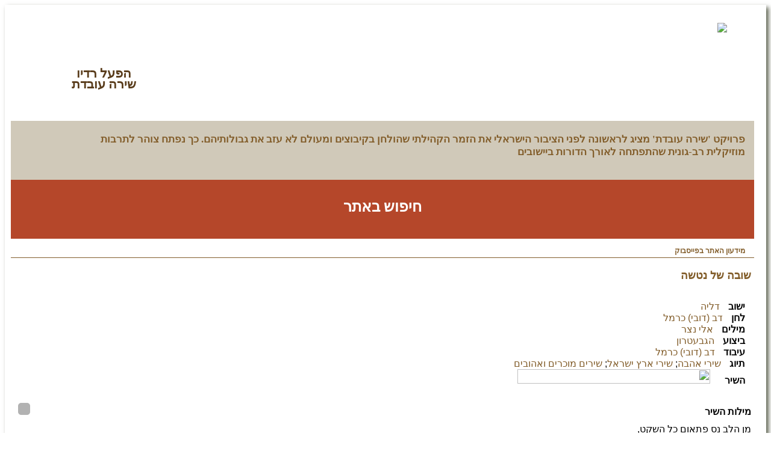

--- FILE ---
content_type: text/html; charset=utf-8
request_url: https://shira-ovedet.kibbutz.org.il/cgi-webaxy/item?1656
body_size: 20225
content:
<!DOCTYPE html>
                  <html lang="en">
                    <head>
<link rel="canonical" href="https://shira-ovedet.kibbutz.org.il/cgi-webaxy/item?1656" />
<title>שובה של נטשה</title><meta charset="utf-8">
<meta name="category2" content="דב (דובי) כרמל" />
<meta name="keywords" content="שיר עברי,זמר עברי,שירה,מוזיקה עברית,קיבוצים,קיבוץ" />
<meta name="writer" content="ישוב: דליה, לחן: דב כרמל, מילים: אלי נצר, עיבוד: דב כרמל, ביצוע: גבעטרון, תיוג: שירי אהבה; שירי ארץ ישראל; שירים מוכרים ואהובים" />
<meta name="date" content="11/02/2014" />
<meta name="category1" content="דב (דובי) כרמל" />
<meta name="description" content="מן הלב נס פתאום כל השקט,  והרחק שם נמס אט הכפור,  ובסתר שפתי שמך לוחשת,  בחלון כבר מפציע האור.   אילנות זקופים בשלג,  כאן פרחי, מצפים עוד למי.  מתנוצץ וקפוא שם הפלג,  כאן לוהט לו השיר בדמי.   עוד בלב רוגש הסער,  לרווחה נפתח השער,  ומתכול רקיע  כמו ציפור תגיע  אל קנה נטשה עוד תשוב.   יום פנה ועבר, בא הערב,  והנה את, צחוקך כה נבוך.  זו סופה של כמיהה מתמשכת,  זו שעה של עדנה ושל רוך.   אל חזי אמצתיך, ולפתע,  גם פני נשטפו אז בבכי.  את לחשת; זו אני כאן או שמא...  ועניתי: היה לא בכדי.   ועתה כל כולך אור ושמש,  ובליבך עוד זכרון שדות הכפור.  זרועותי לך מקלט וגם שקט,  ובגן כבר נודף ריח מור.   סוף מסע! מעכשיו את בבית!  במרחק, שם נשאר הנכר,  ואנחנו בצל עץ הזית  שיכורים כאן, ולא משיכר!   עוד בלב... " />
<meta property="og:description" content="מן הלב נס פתאום כל השקט,  והרחק שם נמס אט הכפור,  ובסתר שפתי שמך לוחשת,  בחלון כבר מפציע האור.   אילנות זקופים בשלג,  כאן פרחי, מצפים עוד למי.  מתנוצץ וקפוא שם הפלג,  כאן לוהט לו השיר בדמי.   עוד בלב רוגש הסער,  לרווחה נפתח השער,  ומתכול רקיע  כמו ציפור תגיע  אל קנה נטשה עוד תשוב.   יום פנה ועבר, בא הערב,  והנה את, צחוקך כה נבוך.  זו סופה של כמיהה מתמשכת,  זו שעה של עדנה ושל רוך.   אל חזי אמצתיך, ולפתע,  גם פני נשטפו אז בבכי.  את לחשת; זו אני כאן או שמא...  ועניתי: היה לא בכדי.   ועתה כל כולך אור ושמש,  ובליבך עוד זכרון שדות הכפור.  זרועותי לך מקלט וגם שקט,  ובגן כבר נודף ריח מור.   סוף מסע! מעכשיו את בבית!  במרחק, שם נשאר הנכר,  ואנחנו בצל עץ הזית  שיכורים כאן, ולא משיכר!   עוד בלב... " />

<meta property="og:url" content="https://shira-ovedet.kibbutz.org.il/cgi-webaxy/item?1656" />
<meta property="og:type" content="website" />
<meta property="og:title" content="שובה של נטשה" />

             
             <meta name="viewport" content="width=device-width, initial-scale=1.0">
             
             <meta name="author" content="">
             <meta http-equiv="X-UA-Compatible" content="IE=EDGE" />
             <!-- bootstrap kit -->
             <link rel="stylesheet" href="/htm-webaxy/bootstrap/css/bootstrap.rtl.css">
             <link rel="stylesheet" href="/htm-webaxy/bootstrap/css/bootstrap-responsive960.rtl.css">
             <script src="/htm-webaxy/jquery/jquery-last.min.js"></script>
             <script src="/htm-webaxy/bootstrap/js/bootstrap.min.js"></script>  
             <script src="/htm-webaxy/bootstrap/js/bootstrap-tab.js"></script>
       	     <link href="/htm-webaxy/bootstrap3/icons-fonts/font-awesome/css/font-awesome.min.css" rel="stylesheet">
       	     <!-- lightbox Stylesheets --> 
    <link href="/htm-webaxy/jquery/lightbox/lightbox.css" rel="stylesheet">
       		<!-- SCROLL-->  
               <link href="/templates/js/scroll/perfect-scrollbar.css" rel="stylesheet">
               <script src="/templates/js/scroll/jquery.mousewheel.js"></script>
               <script src="/templates/js/scroll/perfect-scrollbar.js"></script> 
             <!-- BXSLIDER-->    
                 <script src="/htm-webaxy/plugins/jquery.bxslider/jquery.bxslider.min.js"></script>
                 <link href="/htm-webaxy/plugins/jquery.bxslider/jquery.bxslider.css" rel="stylesheet" />
             <!-- custom styles -->
        	 <!-- <link href="/templates/css/style.css" rel="stylesheet"> -->
        	 <style id="theme_style_PDcontainer">body{background:#fff url(/templates/images/bodybg.png) top center repeat-x!important;direction:rtl;text-align:right;font-size:13px}a{text-decoration:none;color:#825d2a}label{cursor:pointer;color:#825d2a}.songBigLabel{margin:0 4px 0 4px;font-size:18px}td,th{text-align:right;border-bottom:0 none;padding:0}h1,h2,h3{font-weight:400;}h1{font-size:22px}h2{font-size:18px}h3{font-size:16px}h4{font-size:15px}.h1{font-size:22px}.h2{font-size:18px}.h3{font-size:16px}.h4{font-size:15px}form{margin:0}.left{float:left}.right{float:right}.clear{clear:both}.bold{font-weight:700}.italic{font-style:italic}.underline{text-decoration:underline}.noborder{border:none}.noheight{height:0}.padding10{padding:10px}.padding10top{padding-top:10px}.padding10bot{padding-bottom:10px}.padding10sides{padding:0 10px}.margin10{margin:10px}.margin10sides{margin:0 10px}.margin10top{margin-top:10px}.margin15top{margin-top:15px}.margin20top{margin-top:20px}#contentpage ul,ol{padding:0}.pageShow_shira_kibbutzim #contentpage #f3 ul,ol{margin:0 25px 10px 0;padding:0;list-style-position:outside!important}.brown{color:#825d2a}.dbrown{color:#5a3d1c}.white{color:#fff}#bottomsitebg{background:transparent url(/templates/images/footerbg.png) bottom center no-repeat;padding-bottom:30px}#container{background:#fff url(/templates/images/headerbg.png) top center repeat-x;box-shadow:4px 4px 7px #5c614f}#header{position:relative}#logo{margin:30px 45px 0 0;position:relative;z-index:2}#logobg{position:absolute;top:47px;right:-32px;background:transparent url(/templates/images/logobg.png) top left no-repeat;width:312px;height:110px;z-index:1}#radio{background:transparent url(/templates/images/radiobg.png) top left no-repeat;width:124px;float:left;padding:5px 5px 0 92px;margin-top:5px;font-weight:700;font-size:11px;min-height:123px;height:auto}.radio-title{font-size:21px;margin:45px 0 0 0;text-align:center;line-height:18px;cursor:pointer}.radio-buttons{clear:both}.radio-tag{clear:both;line-height:8px;margin-right:15px}.radio-tagbtns{line-height:14px;margin-right:15px;margin-top:2px}.radio-tagbtns a{display:block;clear:both;padding-right:10px;background:transparent url(/templates/images/radiobt.png) right center no-repeat}#topbanner{background:#d0c9b9 url(/templates/images/topbanner.png) top left no-repeat;min-height:78px;height:auto;color:#825d2a;font-size:17px;font-weight:700;padding:20px 15px 0 100px}#searchbox{background:#b5472a url(/templates/images/searchbg.png) bottom center no-repeat;min-height:98px;height:auto;position:relative}#searchbox .link{color:#fff;font-weight:700;position:absolute;left:0;right:0;margin:auto;width1:80px;top:0;bottom:0;height1:20px;text-align:center;font-size:25px;text-decoration:none;line-height:50px;padding-top:20px}#searchtitle{float:right;margin:11px 10px 0 0;font-size:14px}#searchin{float:right;margin:10px 10px 0 0}#searchadv{float:right;margin:4px 10px 0 0;font-size:14px}#searchbox input{border-radius:0}.searchbutton{float:right;padding:11px 4px 0 0;cursor:pointer;background-color:transparent;border:0}.icon-search{color:#fff;font-size:16px}#topmenu{border-bottom:1px solid #825d2a}#fb{margin-top:8px;background-image:url(//static.ak.fbcdn.net/rsrc.php/v2/y-/r/tbhIfdAHjXE.png);background-position:right 4px;background-repeat:no-repeat;height:18px;margin-top:8px}#fb span{display:block;float:right;font-size:12px;margin-right:5px}.blockbox{background:transparent url(/templates/images/mainblock_2.png) center top no-repeat;height:130px;margin-bottom:10px}.songs-title{text-align:center;position:relative;height:100%}.songs-title a{color:#825d2a;font-size:16px;font-weight:700;display:block;height:100%;width:140px;margin:0 auto;display:inline-block;max-width:100%}.songs-title a span{padding:15px 15px 0 8px;display:block}.songs-title .anim_play{position:absolute;width:100%;bottom:33px}.songs-title .anim_play .anim_play_img{width:50px}.bx-wrapper{direction:ltr;margin:0!important}.bx-wrapper .bx-controls-direction a{text-indent:9999px!important}.bx-wrapper{margin:0}.bx-wrapper .bx-viewport{border:none;box-shadow:none;left:0;background:0 0}.bx-wrapper .bx-controls-direction a{width:13px;height:38px}.bx-wrapper .bx-prev{background:url("/templates/images/next.png") no-repeat scroll 0 -46px transparent;left:3px}.bx-wrapper .bx-prev:hover{background-position:0 0}.bx-wrapper .bx-next{background:url("/templates/images/prev.png") no-repeat scroll 0 -46px transparent;right:3px}.bx-wrapper .bx-next:hover{background-position:0 0}.downblocktitle{background-color:#aa9b81;border-top-left-radius:35px;-moz-border-radius-topleft:35px;-webkit-border-top-left-radius:35px;padding:5px;direction:rtl}.downblocktitle span{font-size:15px;font-weight:700}.downblock{padding:15px 5px}.downblockend{background-color:#aa9b81;border-radius:0 0 10px 0;padding:5px;/*margin-right:10px*/}#bottombox{margin-top:16px}.bottomboxw{width:33%;float:right}#bottompic{background:transparent url(/templates/images/bottompicbg.jpg) top left no-repeat;min-height:255px;height:auto}#bottomboxin{background-color:#b19d52;padding:10px 7px}#bottomboxbg{background:transparent url(/templates/images/bottombanner.png) top left no-repeat;min-height:168px;height:auto;padding:10px 20px}.note-tabs .active{text-decoration:underline}#creators1_post,#creators2_post,#creators3_post,#kibutz_post,#songName_post{margin-top:10px}.goLetter{font-weight:700;cursor:pointer;padding:0 2px;font-size:15px}.goLetter_selected{text-decoration:underline}.creators-title,.creators3-title,.kibutz-title,.kotev-title,.song-title{font-weight:700;font-size:14px}.nav{margin-bottom:10px}.nav-tabs{border:none}. .nav-tabs ul{border:none;padding:0}.nav-pills>li,.nav-tabs>li{float:right}.nav-tabs>.active>a,.nav-tabs>.active>a:hover{border:none;background-color:transparent;color:#825d2a}.nav-tabs>li>a{border:none;background-color:transparent;color:#825d2a;padding:0 10px;font-weight:700;font-size:16px}.nav-tabs>li>a:hover{border:none;background-color:transparent;color:#825d2a}.contentHolder{position:relative;margin:0 auto;padding:0;height:137px;overflow:hidden}.contentHolder .content{height:1000px}.contentHolder{background:transparent url(/templates/images/scrollbar.png) top left no-repeat}#content{padding:15px}#songs_inv_post li{display:block}.class_shira_creators .salShowTr td{vertical-align:top;padding:10px 0 10px 10px}.c-ftitle{float:right;padding:5px 0 5px 10px;font-weight:700}.c-img{float:left;padding:15px}.c-img img{max-width:190px!important}.c-act{padding:5px 0}.c-songs{padding:5px 0}#page_show #f3 a,.c-songs a{color:#825d2a;font-weight:700}.ajaxTable td{padding-right:2px}table.ajaxTable{border-collapse:separate!important}.songButton{cursor:pointer}.songBigButton{cursor:pointer}#creator #content,#songs #content,.pageShow_shira_creators #f2,.pageShow_shira_creators #f2 font,.pageShow_shira_creators font,.pageShow_shira_kibbutzim #f3,.pageShow_shira_kibbutzim #f3 font,.pageShow_shira_kibbutzim font,.pageShow_shira_shirim #f1,.pageShow_shira_shirim #f1 font,.pageShow_shira_shirim font{font-size:16px!important;font-family:Arial,"Helvetica Neue",Helvetica,sans-serif!important}#creator .padding15top{margin-top:15px}#songs-right{width:50%;float:right}#songs-left{width:50%;float:left}#page_show .ftitle{font-weight:700;padding-left:10px;clear:both}#songs .song-table{width:100%;margin:15px 0}#songs .song-table td .content,#songs-left .content,#songs-right .content{border:1px solid #e1e1e1;padding:5px}#footer{font-size:12px;text-align:center}#footer .footerlogos{padding:10px 15px}#footer .footerlogos .footerlogos-b,#footer .footerlogos .footerlogos-c{padding-right:15px}#footer .footerlogos .footerlogos-a .txt{padding:22px 0 0 10px;font-weight:700}#footer .footerlogos .footerlogos-b .txt{padding:22px 0 0 10px}#footer .footerlogos .footerlogos-b img{padding:15px 0 0 0}#footer .footerlogos .footerlogos-c .txt{padding:22px 0 0 10px}#footer .footerlogos .footerlogos-c img{padding-right:10px}#footer .footerlogos .footerlogos-c .botlogo3{padding-top:5px;padding-right:0}#footer .footerlogos .footerlogos-c .botlogo5{padding-top:10px}#footer .icon-circle{font-size:6px;color:#b19d52;padding:28px 0 0 5px}#maof{float:left;color:#7a8795}#sal_title_td,#title_text{font-size:18px;font-weight:700;color:#825d2a!important}#page_results #main_table,#page_results #results_table{width:100%}#page_results #results_table .noprinter,#page_results #results_table .paddingTD,#page_results #results_table td.tabcell{padding-left:10px;padding-top:10px;border-bottom:1px solid #e1e1e1}#page_results #results_table .noprinter{padding-right:20px}#sal_res_titles_tr_0 th{text-align:right}#page_show .ftitle_div{font-weight:700}#page_show #f19{direction:ltr;display:block}#page_show #f5_icon{margin-left:5px}#page_show #f7_icon{margin-left:5px}#page_show .sal_show_0_td{padding-bottom:10px}#edit #searchWindowIframe_f15{height:110px!important}#edit #searchWindowIframe_f19{height:80px!important}#edit .salEditFtitle{width:100px;white-space:nowrap}#edit #edit_f3_tr iframe{width:100%!important}#edit #edit_title_fexplain{display:none}label{display:inline}.rte_td{white-space:normal!important;width:auto!important}.class_pages_media .fieldMenuTextDiv{padding:3px 15px;text-align:center;background-color:#e1e1e1;border-radius:5px}.class_pages_media #fieldMenuTextDiv_fieldMenu_pages_media_f17_search{background-color:transparent;color:#2b55c1;font-weight:700}.class_pages_media .fieldMenuTable{margin-top:49px}.btn.superEdit{display:inline-block;padding:0;position:relative;z-index:999999;color:#000}.superEdit:not([style]){display:none!important}.clearfix:after,.clearfix:before{display:table;content:" "}.clearfix:after{clear:both}.media-gallery{position:relative}.media-gallery .img-caption{position:relative;padding:5px;border:solid 1px #ddd;margin-bottom:20px;color:#fff;width:100%;overflow:hidden}.media-gallery .img-caption img{margin:auto}.media-gallery .caption{position:absolute;top:0;bottom:0;left:0;right:0;background-color:rgba(0,0,0,0);
opacity:0;-webkit-transition:all .25s ease;-moz-transition:all .25s ease;-ms-transition:all .25s ease;-o-transition:all .25s ease;transition:all .25s ease;overflow:hidden}.media-gallery .caption .caption-content{width:80%;height:150px;left:10%;top:40%;margin-top:-20px;position:absolute;text-align:center;visibility:hidden;-webkit-transition:all .5s ease;-moz-transition:all .5s ease;-ms-transition:all .5s ease;-o-transition:all .5s ease;transition:all .5s ease;-webkit-transform:translateY(-100%);-moz-transform:translateY(-100%);-ms-transform:translateY(-100%);-o-transform:translateY(-100%);transform:translateY(-100%)}.caption:hover .caption-content{visibility:visible;-webkit-transform:translateY(0);-moz-transform:translateY(0);-ms-transform:translateY(0);-o-transform:translateY(0);transform:translateY(0)}.media-gallery .caption:hover{background-color:rgba(0,0,0,.5);opacity:1}.media-gallery .caption .caption-content a{padding:10px 10px 8px 10px;color:#fff;text-decoration:none;margin-bottom:10px!important;display:inline-block;-webkit-transition:all .25s ease;-moz-transition:all .25s ease;-ms-transition:all .25s ease;-o-transition:all .25s ease;transition:all .25s ease}.media-gallery .caption .caption-content a:hover{background-color:rgba(200,200,200,.5)}.media-gallery .caption .caption-content h4{padding:0;color:#fff;margin:0 auto;text-align:center;font-size:1.2em}ul{list-style-position:inside!important}.alert.collapse{padding:0;border:none;margin:0}.alert.collapse.in{padding:8px 14px 8px 35px;border:1px solid #fbeed5;margin:20px auto}@media only screen and (max-width:959px){nav#main-nav ul{background-color:#1b1b1b;display:none;margin:0;overflow:hidden;position:relative;list-style:none;list-style-position:outside}}address{white-space:break-spaces;text-align:justify1}#searchadv{position:relative;top:-15px}.row{margin-right:-15px;margin-left:-15px}.carousel-inner>.item>a>img,.carousel-inner>.item>img,.img-responsive,.thumbnail a>img,.thumbnail>img{display:block;max-width:100%;height:auto}@media only screen and (min-width:959px){nav#main-nav ul li a{padding:6px 2px 2px 15px}}.pdt-5{padding-top:5px;}.pdt-10{padding-top:10px;}.pdt-15{padding-top:15px;}.pdt-20{padding-top:20px;}.pdt-25{padding-top:25px;}.pdt-30{padding-top:30px;}.pdt-35{padding-top:35px;}.pdt-40{padding-top:40px;}.pdt-45{padding-top:45px;}.pdt-50{padding-top:50px;}.pdt-55{padding-top:55px;}.pdt-60{padding-top:60px;}.pdt-65{padding-top:65px;}.pdt-70{padding-top:70px;}

.pdb-5{padding-bottom:5px;}.pdb-10{padding-bottom:10px;}.pdb-15{padding-bottom:15px;}.pdb-20{padding-bottom:20px;}.pdb-25{padding-bottom:25px;}.pdb-30{padding-bottom:30px;}.pdb-35{padding-bottom:35px;}.pdb-40{padding-bottom:40px;}.pdb-45{padding-bottom:45px;}.pdb-50{padding-bottom:50px;}.pdb-55{padding-bottom:55px;}.pdb-60{padding-bottom:60px;}.pdb-65{padding-bottom:65px;}.pdb-70{padding-bottom:70px;}

.mrt-5{margin-top:5px;}.mrt-10{margin-top:10px;}.mrt-15{margin-top:15px;}.mrt-20{margin-top:20px;}.mrt-25{margin-top:25px;}.mrt-30{margin-top:30px;}.mrt-35{margin-top:35px;}.mrt-40{margin-top:40px;}.mrt-45{margin-top:45px;}.mrt-50{margin-top:50px;}.mrt-55{margin-top:55px;}.mrt-60{margin-top:60px;}.mrt-65{margin-top:65px;}.mrt-70{margin-top:70px;}

.mrb-5{margin-bottom:5px;}.mrb-10{margin-bottom:10px;}.mrb-15{margin-bottom:15px;}.mrb-20{margin-bottom:20px;}.mrb-25{margin-bottom:25px;}.mrb-30{margin-bottom:30px;}.mrb-35{margin-bottom:35px;}.mrb-40{margin-bottom:40px;}.mrb-45{margin-bottom:45px;}.mrb-50{margin-bottom:50px;}.mrb-55{margin-bottom:55px;}.mrb-60{margin-bottom:60px;}.mrb-65{margin-bottom:65px;}.mrb-70{margin-bottom:70px;}
</style>
             	 <link href="/templates/css/layout.css" rel="stylesheet">
             <link href="/templates/css/menu.css" rel="stylesheet">
             <!-- JS Base -->
             <script src="/htm-webaxy/javascript/base/respond.min.js"></script>
             <script src="/htm-webaxy/javascript/base/html5.js"></script>
             <!-- SYS-JS -->
             <script src="/htm-webaxy/xmlMenu/newMenu2.js"></script>
             <script src="/htm-webaxy/javascript/ajax.js"></script>
             <script src="/htm-webaxy/cookies.js"></script>
             <script src="/htm-webaxy/jquery/jquery-ui-last.custom.min.js"></script>
             <link rel="stylesheet" href="/htm-webaxy/jquery/jquery-ui-last.custom.css" />
             <script src="/htm-webaxy/jquery/jquery.cycle.all.min.js"></script>                        
             <link rel="stylesheet" href="/htm-webaxy/dhtmlnews/dhtmlnews.css" />
             <script src="/htm-webaxy/javascript/placeData.js"></script>
             <script src="/htm-webaxy/javascript/bookmark.js"></script>
             <!-- Custom-JS -->
         	<script src="/templates/js/script_custom.js"></script>
         	 <!-- SCROLL DESIGN -->
            	<script src="/templates/js/jquery.tinyscrollbar.min.js"></script>
                <link href="/templates/css/website.css" rel="stylesheet">
             <!-- Fav and touch icons -->
             <link rel="shortcut icon" href="/ico/favicon.png">
             <!-- social sharing metadata -->
          <meta property="og:site_name" content="שירה עובדת">
          <meta property="og:locale" content="he_IL">
          
          
          <meta property="og:image" content="https://shira-ovedet.kibbutz.org.il/templates/images/fb_share_logo.png" />
          
          <!-- Global site tag (gtag.js) - Google Analytics -->
<script async src="https://www.googletagmanager.com/gtag/js?id=G-Y97ZHP7LHH"></script>
<script>
  window.dataLayer = window.dataLayer || [];
  function gtag(){dataLayer.push(arguments);}
  gtag('js', new Date());

  gtag('config', 'G-Y97ZHP7LHH');
</script>

<style>
.img-responsive,
.thumbnail>img,
.thumbnail a>img,
.carousel-inner>.item>img,
.carousel-inner>.item>a>img {
 display:block;
 max-width:100%;
 height:auto
}
@media only screen and (min-width: 959px) {
    nav#main-nav ul li a {
        padding: 6px 2px 2px 15px;
    }   
}

@media (max-width: 767px) {
    .song_info .c-img {
        float: none;
    }
}
</style>

<!-- Google tag (gtag.js) -->
<script async src="https://www.googletagmanager.com/gtag/js?id=G-0FEREME5HD"></script>
<script>
  window.dataLayer = window.dataLayer || [];
  function gtag(){dataLayer.push(arguments);}
  gtag('js', new Date());

  gtag('config', 'G-0FEREME5HD');
</script>

<!-- Meta Pixel Code -->
<script>
!function(f,b,e,v,n,t,s)
{if(f.fbq)return;n=f.fbq=function(){n.callMethod?
n.callMethod.apply(n,arguments):n.queue.push(arguments)};
if(!f._fbq)f._fbq=n;n.push=n;n.loaded=!0;n.version='2.0';
n.queue=[];t=b.createElement(e);t.async=!0;
t.src=v;s=b.getElementsByTagName(e)[0];
s.parentNode.insertBefore(t,s)}(window, document,'script',
'https://connect.facebook.net/en_US/fbevents.js');
fbq('init', '786431763315845');
fbq('track', 'PageView');
</script>
<noscript><img height="1" width="1" style="display:none"
src="https://www.facebook.com/tr?id=786431763315845&ev=PageView&noscript=1"
/></noscript>
<!-- End Meta Pixel Code -->

<!-- Google Tag Manager -->
<script>(function(w,d,s,l,i){w[l]=w[l]||[];w[l].push({'gtm.start':
new Date().getTime(),event:'gtm.js'});var f=d.getElementsByTagName(s)[0],
j=d.createElement(s),dl=l!='dataLayer'?'&l='+l:'';j.async=true;j.src=
'https://www.googletagmanager.com/gtm.js?id='+i+dl;f.parentNode.insertBefore(j,f);
})(window,document,'script','dataLayer','GTM-MJR6W4WR');</script>
<!-- End Google Tag Manager --></head>
           <!--///////// SITE STARTS ////////// -->
                 	<body>
               
                    <div id="bottomsitebg"> 
                 		<section id="container" class="container">
                 			<div id="songs" class="margin10sides">
                 <!--///////// HEADER ////////// -->
                 			<!--////////// START MODUL ////////-->
                          <header id="header_PDcontainer"><!--////////// START MODUL ////////-->
<div id="admin_bar_PDcontainer"><script>
    $(document).ready(function() {
        $('#panelHandle').hover(function() {
            $('#sidePanel').stop(true, false).animate({'left': '0px'}, 900);
        });
        $('#sidePanel').mouseleave(function() {if ($(this).find('.tack.active').length==0) $(this).animate({'left': '-201px'}, 600);});

        if ($('#bottomButtonsTr *[name="button_edit"]').length || $('#menu98_PDcontainer > a[title = "ניהול האתר"]').length || document.body.id == 'edit') { // העבר כפתור עריכת דף
            $('#sidePanel').fadeIn();
          $('#aBar_editBtn').append($('#bottomButtonsTr *[name="button_edit"]').clone().css({'height':'14px','padding':'0'}));
        }
        if ($('a.superEdit').length>0) {
            $('#aBar_editBtn').parent().append('<span style="height:20px;" class="btn btn-success fa fa-close" onclick="$(\'a.superEdit\').toggle();" title="הסתרה/הצגת כפתורי ניהול מציגים"></span>');
            $('#aBar_editBtn').parent().append('<a style="margin-right:5px;" href="/cgi-webaxy/sal/sal-admin.pl?lang=he&ID=' + $('form [name="ID"]').val() + '&act=emptyAjaxCache" target="h_iframe" class="btn btn-default" title="רענון קייש מציגים"><i class="fa fa-refresh"></i></a>');
        }
    });

</script>
<style>
body[permission="superUser"] #sidePanel,body[permission *= "admin"] #sidePanel{
   display:block !important;
}
#sidePanel{
    position:fixed;
    left:-202px;
    top:15%;
    z-index:10000;
    
}
#panelHandle{
    background-image: -webkit-linear-gradient(top,#333,#222);
    background-image: -moz-linear-gradient(center top , #333333, #222222);
    background-image: -o-linear-gradient(center top , #333333, #222222);
    background-image: -ms-linear-gradient(center top , #333333, #222222);
    background-image:linear-gradient(center top , #333333, #222222);
    border-radius:0 5px 5px 0;
    padding:3px;
    float:left;
    cursor:pointer;
}
#panelContent{
    float:left;
    border:1px solid #333333;
    width:180px;
    height:auto;
    background-color:#EEEEEE;
    padding:10px;
}

#panelHandle p {
    -moz-transform: rotate(90deg);
    -webkit-transform: rotate(90deg);
    color: #FFFFFF;
    font-size: 24px;
    font-weight: bold;
    left: -4px;
    margin: 0;
    padding: 0;
    position: relative;
    top: 26px;
}

</style>
<div id="sidePanel" style="display:none;">
        <div id="panelContent"> 
           <section>
             <div  class="panel panel-default">
               <div class="panel-heading title">כפתורי ניהול עיקריים</div>
               <div class="panel-body">
                 <a href="/cgi-webaxy/item?admin" target="_blank" class="btn btn-info" type="button" title="דף ניהול האתר"><i class="fa fa-cog"></i></a>
                 <a id="showPublic" target="_blank" class="btn btn-default" type="button" title="תצוגה ללא ניהול">
                   <script>
                     $(document).ready(function() {
                       try {
                        $('#showPublic').attr('href','/cgi-webaxy/sal/sal.pl?act=show&dbid=pages&username=public&ID='+$('form input[name="ID"]').first().val()+'&dataid='+$('img[name="button_edit"]').length > 0 ? $('img[name="button_edit"]').attr('onclick').replace(/[^\d]*/g,''):'');
                       } catch(err){}
                     });
                   </script>
                   <i class="fa fa-user"></i>
                 </a>
                 <a id="aBar_editBtn" class="btn btn-danger" type="button" title="עריכת הדף"></a>
               </div>
             </div>
           </section>
           <section style="display:none"><!-- מוסתר בינתיים-->
             <div  class="panel panel-default">
               <div class="panel-heading title">עריכת מראה האתר</div>
               <div class="panel-body">
                 <a href="http://colorschemedesigner.com/" title="" target="_blank">בחר צבעי האתר</a>
		 <ul id="filter-list" class="filter-list clearfix">				
			<li><a data-rel="all" class="btn btn-primary current">All</a></li>
		 </ul><br/>
               </div>
             </div>
<!-- Modal -->
<div class="modal fade" id="themeEdit" tabindex="-1" role="dialog" aria-labelledby="" aria-hidden="true">
  <div class="modal-dialog">
    <div class="modal-content">
      <div class="modal-header">
        <button type="button" class="close" data-dismiss="modal" aria-hidden="true">×</button>
        <h4 class="modal-title" id="dataid[3]" id="title_">שובה של נטשה</h4>
      </div>
      <div class="modal-body">
        <iframe style="width:100%;" src="/htm-webaxy/blank.htm" frameborder="0"></iframe>
      </div>
    </div>
  </div>
</div>
<!-- end Modal -->
           </section>
        </div>
        <div id="panelHandle">
          <span class="fa-stack fa-lg" title="סרגל ניהול">
            <i class="fa fa-gear fa-inverse fa-stack-2x"></i>
            <i class="fa fa-pencil fa-stack" style="left:5px; color:#A60000;" ></i>
<span class="btn btn-info btn-xs tack" onclick="$(this).toggleClass('active btn-info btn-success'); $(this).children().toggleClass('fa-rotate-90');" style="position:absolute; top:0;"><i class="fa fa-thumb-tack" title="קבע במקום"></i></span>
          </span>
        </div>
</div><span><!-- admin bar for managers--></span></div>
<!--////////// END MODUL ////////-->
<div class="clearfix">
  <div class="span7">
      <div id="logobg">
      </div>
      <div id="logo">
          <a href="/">
              <img src="/templates/images/logo.png">
          </a>
      </div>
  </div>
  <div class="span5">
      <div id="radio">
          <div class="radio-title dbrown">
              הפעל רדיו
              <br>
              שירה עובדת
          </div>
      </div>
  </div>
</div>
<div class="clearfix margin10top">
  <div class="span9">
      <div id="topbanner">
          פרויקט 'שירה עובדת' מציג לראשונה לפני הציבור הישראלי את הזמר הקהילתי שהולחן בקיבוצים ומעולם לא עזב את גבולותיהם. כך נפתח צוהר לתרבות מוזיקלית רב-גונית שהתפתחה לאורך הדורות ביישובים
      </div>
  </div>
    <div class="span3">
        <div id="searchbox">
            <a class="link" href="/cgi-webaxy/item?23" class="white bold">
                <span>חיפוש באתר</span>
            </a>
      </div> 
  </div> 
</div>
<div class="row-fluid">
  <div class="span12">
      <!--///////// TOP MENU ////////// --> 
      <div id="topmenu">
          <div class="row-fluid">
              <div class="span9">
                  <!-- Edit Top Menu CSS Styles from style.css > (04) TOP MENU-->	
                  <div class="nav_wrap">
                      <div class="nav_wrap_inner">
                          <div class="responsibe_block">
                              <div class="responsibe_block_inner">
                                  <a href="#" class="resp_navigation">
                                      <span class="icon-bar"></span>
                                      <span class="icon-bar"></span>
                                      <span class="icon-bar"></span>
                                  </a>
                              </div>
                          </div>

                          <nav id="main-nav">
                              <ul id="mainnav" class=""></ul>
                          </nav>	
                      </div>
                  </div>
              </div>
                  <div class="span3">
                      <div id="fb">
                          <span class="brown bold">
                              <a href="https://www.facebook.com/shiraovedet/" target="_blank" id="facebookPageLink">מידעון האתר בפייסבוק</a>
                          </span>
                          
                          <div id="fb-root"></div>
                          <script async defer crossorigin="anonymous" src="https://connect.facebook.net/he_IL/sdk.js#xfbml=1&version=v19.0&appId=946486666956972" nonce="zYwBTeDR"></script>
                          
                          <div  class="fb-share-button" 
                            	data-href="https://www.facebook.com/shiraovedet/"
                            	data-layout="button_count">
                          </div>
                      </div>
                  </div>
          </div> 
      </div>
      <!--///////// END TOP MENU ////////// --> 	
  </div>
</div>
<style>
#header_PDcontainer {
    position: relative;
}

</style></header>
                          <!--////////// END MODUL ////////-->
                 <!--///////// END HEADER ////////// -->
                <!--///////// INNER PAGE ////////// -->
                	<div class="clearfix">
                		<div class="s-1pan12">  
                			<section id="contentpage">
                				<div id="content">
                <!-- txt0 start -->
               <div class="h2 brown bold padding10bot">
                 <span id="title_">שובה של נטשה</span>
                    <div class="fb-share-button" 
                                    style="margin-right:50px;top: 2px;" 
                                    data-colorscheme="light" 
                                    data-layout="button_count" 
                                    data-href="/cgi-webaxy/item?1656"></div>
               </div>
               <style>
               .fb_iframe_widget {
  display: inline-block;
  position: relative;
  margin: 10px 40px 0 0;
display: inline-block;
vertical-align: middle;
}
                  .fb_iframe_widget iframe {
  position: relative !important;
}
               </style>
               <section class="song-table">
                   <div>
               
               
               </div>
               <div>
               
               
               </div>
               <div>
               <span class="ftitle span1" id="f6_ftitle">ישוב</span>
               <span id="f6"><a href="/cgi-webaxy/item?72_w" target="_blank" class="fieldLink fieldLinkf6" value="72">דליה</a></span>
               </div>
               <div>
               <span class="ftitle span1" id="f16_ftitle">לחן</span>
               <span id="f16"><a href="/cgi-webaxy/item?84" target="_blank" class="fieldLink fieldLinkf16" value="84">דב (דובי) כרמל</a></span>
               </div>
               <div>
               <span class="ftitle span1" id="f15_ftitle">מילים</span>
               <span id="f15"><a href="/cgi-webaxy/item?253" target="_blank" class="fieldLink fieldLinkf15" value="253">אלי נצר</a></span>
               </div>
               <div>
               <span class="ftitle span1" id="f17_ftitle">ביצוע</span>
               <span id="f17"><a href="/cgi-webaxy/item?40" target="_blank" class="fieldLink fieldLinkf17" value="40">הגבעטרון</a></span>
               </div>
               <div>
               <span class="ftitle span1" id="f18_ftitle">עיבוד</span>
               <span id="f18"><a href="/cgi-webaxy/item?84" target="_blank" class="fieldLink fieldLinkf18" value="84">דב (דובי) כרמל</a></span>
               </div>
               <div>
               <span class="ftitle span1" id="f7_ftitle">תיוג</span>
               <span id="f7"><a href="https://shira-ovedet.kibbutz.org.il/cgi-webaxy/sal/sal.pl?lang=he&ID=511757_shira&act=search&dbid=shira_shirim&f7=36" target="_blank" value="36" class="fieldLink fieldLinkf7">שירי אהבה</a>; <a href="https://shira-ovedet.kibbutz.org.il/cgi-webaxy/sal/sal.pl?lang=he&ID=511757_shira&act=search&dbid=shira_shirim&f7=30" target="_blank" value="30" class="fieldLink fieldLinkf7">שירי ארץ ישראל</a>; <a href="https://shira-ovedet.kibbutz.org.il/cgi-webaxy/sal/sal.pl?lang=he&ID=511757_shira&act=search&dbid=shira_shirim&f7=32" target="_blank" value="32" class="fieldLink fieldLinkf7">שירים מוכרים ואהובים</a></span>
               </div>
               <div id="div_f10" style="display1:none;" class="clearfix">
               <span class="ftitle span1" id="f10_ftitle">השיר</span>
               <span class="fvalue span10" id="f10">	<img style="width:320px;height:24px;" id="f10 audio" name="flvImage" src="/htm-webaxy/editor/buttons/audio_flv.gif" flv="https://shira-ovedet.kibbutz.org.il/media/sal/shira_shirim/1656/f10_Track25.mp3.mp4" flvproperties="" rtmp=""  />
	<script src="/htm-webaxy/editor/postEditors.js"></script>
</span>
               </div>
               <br>
                 <div class="ftitle" style="margin-bottom:10px;display:none;" id="moreSameDiv">
                     <a id="moreSame" href="/cgi-webaxy/sal/sal.pl?ID=511757_shira&dbid=shira_shirim&act=search2&f16=84&query=title<D>title">ביצועים נוספים לשיר</a>
                </div>
               <div>
               
               
               </div>
               </section>
               
               
               <div class="clearfix">
                    <div id="f1_content" class="hide" data_value="f1">
                        <div class="ftitle" style="margin-bottom:10px;" id="f1_ftitle">מילות השיר</div>
                        <div class="content" id="f1"><div style="background-image:;color:#000000;background-color:transparent;direction:rtl;font-family:inherit"><!-- RTE css=background-image:;color:#000000;background-color:transparent;direction:rtl;font-family:inherit&ftype=editor&lockEditor=0 RTE --><font size="3" style="font-size: 16px;">מן הלב נס פתאום כל השקט,&nbsp;<br>
והרחק שם נמס אט הכפור,&nbsp;<br>
ובסתר שפתי שמך לוחשת,&nbsp;<br>
בחלון כבר מפציע האור.&nbsp;<br>
<br>
אילנות זקופים בשלג,&nbsp;<br>
כאן פרחי, מצפים עוד למי.&nbsp;<br>
מתנוצץ וקפוא שם הפלג,&nbsp;<br>
כאן לוהט לו השיר בדמי.&nbsp;<br>
<br>
עוד בלב רוגש הסער,&nbsp;<br>
לרווחה נפתח השער,&nbsp;<br>
ומתכול רקיע&nbsp;<br>
כמו ציפור תגיע&nbsp;<br>
אל קנה נטשה עוד תשוב.&nbsp;<br>
<br>
יום פנה ועבר, בא הערב,&nbsp;<br>
והנה את, צחוקך כה נבוך.&nbsp;<br>
זו סופה של כמיהה מתמשכת,&nbsp;<br>
זו שעה של עדנה ושל רוך.&nbsp;<br>
<br>
אל חזי אמצתיך, ולפתע,&nbsp;<br>
גם פני נשטפו אז בבכי.&nbsp;<br>
את לחשת; זו אני כאן או שמא...&nbsp;<br>
ועניתי: היה לא בכדי.&nbsp;<br>
<br>
ועתה כל כולך אור ושמש,&nbsp;<br>
ובליבך עוד זכרון שדות הכפור.&nbsp;<br>
זרועותי לך מקלט וגם שקט,&nbsp;<br>
ובגן כבר נודף ריח מור.&nbsp;<br>
<br>
סוף מסע! מעכשיו את בבית!&nbsp;<br>
במרחק, שם נשאר הנכר,&nbsp;<br>
ואנחנו בצל עץ הזית&nbsp;<br>
שיכורים כאן, ולא משיכר!&nbsp;<br>
<br>
עוד בלב...&nbsp;</font></div></div>
                    </div>
                    <div id="f8_content" class="hide" data_value="f8">
                        
                        
                   
                    </div> 
                    <div id="f9_content" class="hide" data_value="f9">
                        
                        
                    </div>
               </div>
               <script>
                  if($('#f1_content .content').length > 0 ){
                      $('#f1_content').toggleClass('hide span6');
                  }
                  if($('#f8_content .content').length > 0 ){
                      $('#f8_content').toggleClass('hide span6');
                  }
                  if($('#f9_content .content').length > 0 ){
                      $('#f9_content').toggleClass('hide span6');
                  }
               </script>
             <table class="song-table">
               <tbody>
             <tr>
               <td>
                 
                 
                
                 <div class="ftitle" style="margin:10px 0;" id="f13_ftitle">אודות השיר</div>
                 <div class="content" id="f13"><div style="color:#000000;background-image:;background-color:transparent;direction:rtl;font-family:inherit"><!-- RTE css=color:#000000;background-image:;background-color:transparent;direction:rtl;font-family:inherit&ftype=editor&lockEditor=0 RTE --><font size="3" style="font-size: 16px;">מתוך תכנית הרדיו "ניחוחי חציר"</font><script>webaxyHiddenProperties = "lang=he&ID=511757_shira";</script><script src="/htm-webaxy/editor/postEditors.js"></script></div></div>
                
                 
                 
                 
               </td>
             </tr>
               </tbody>
               </table>
                <!-- txt0 end -->
                				</div>
                           <div class="clearfix">
                           	<div class="s-1pan12" id="bottompic">
               					<div class="clearfix">
                                   	<div class="span2">
                                       </div>
                                       <div class="span6">
                                            <!--////////// START MODUL ////////-->
                                          <section id="bottombox_PDcontainer"><style>
.loader-timeline ~ .tab-content{
    display:none;
}
</style>
<div id="bottombox">
    <div class="note-tabs">
      <div class="right">
          <!-- h3 class="brown bold">הצג לפי: </h3 -->
          <span class="brown bold h3">הצג לפי: </span>
      </div>
      <ul class="nav nav-tabs" id="myTab">   
            <li class="active"><a href="#kibutz" data-toggle="tab">ישוב</a></li>
            <li><a href="#creators1" data-toggle="tab">מלחין</a></li>
            <li><a href="#creators2" data-toggle="tab">כותב</a></li>
            <li><a href="#creators3" data-toggle="tab">מבצע</a></li>
            <li><a href="#songName" data-toggle="tab">שיר</a></li>
            <li><a href="#labalName" data-toggle="tab">נושא</a></li>
      </ul>
      
      </div>
    <div id="bottomboxin">
      <div id="bottomboxbg">  


        <div id="loader_wrap" style="" class="loader-timeline text-center">
            <div style="" id=""><i class="fa fa-spinner fa-spin" style="font-size:50px;"></i><br></div>
        </div>
          <div class="tab-content">              
                <div class="tab-pane active" id="kibutz">
                    <div id="s3" class="contentHolder">
                        <div id="kibutz_post" class="content row-fluid"></div>
                    </div>
                </div>
              <div class="tab-pane" id="creators1">
                  <div id="s1" class="contentHolder">
                      <div id="creators1_post" class="content row-fluid"></div>
                  </div>
              </div>
              <div class="tab-pane" id="creators2">
                  <div id="s2" class="contentHolder">
                      <div id="creators2_post" class="content row-fluid"></div>
                  </div>
              </div>

              <div class="tab-pane" id="creators3">
                  <div id="s4" class="contentHolder">
                      <div id="creators3_post" class="content row-fluid"></div>
                  </div>
              </div>  
              <div class="tab-pane" id="songName">
                  <div id="s5" class="contentHolder">
                      <div id="songName_post" class="content row-fluid"></div>
                  </div>
              </div>  
              <div class="tab-pane" id="labalName">
                  <div id="s6" class="contentHolder">
                      <div id="labelName_post" class="content row-fluid"></div>
                  </div>
              </div>  
          </div>    
      </div>
    </div>
</div><!-- bottombox end -->
<script>
    /***להוסיף קלאס לכל רשומה כאשר חוזרת תשובה **/
function insertPD_songs_list(res,put_into) {
    
    if(!res) return false;
    $('#' + put_into).append(res);
    $('#'+put_into+' .bottomboxw').addClass(put_into);
    $('#loader_wrap').toggleClass('loader-timeline').hide();
    
}
function  loadPD_songs_list(put_into,dbid,query){
    var queryLink = '/cgi-webaxy/sal/sal.pl?lang=he&ID=511757_shira&act=search2&dbid='+dbid+'&dbResOptions=hideResTabTitle=0&query='+query+'&getValueAJAX=dataid,title,url';
    var getDatalink = '/cgi-webaxy/getData.pl?ID=511757_shira&placeDataId=songs_list&ajaxLink='+encodeURIComponent(queryLink);
    getAJAX(getDatalink,insertPD_songs_list,"","",put_into); // (url,func,cookieName,expire,put into elem)
}
loadPD_songs_list('kibutz_post','shira_kibbutzim','f1<D>2<D>f1<D>1<D>sort<D>title<D>sort2<D>f2<D>revsort2<D>1<D>res_len<D>all');
$(document).ready(function(){
    $("a[href='#creators1']").click(function() {
        $('#loader_wrap').toggleClass('loader-timeline').show();
        loadPD_songs_list('creators1_post','shira_creators','f5<D>2<D>sort<D>title<D>sort2<D>f2<D>revsort2<D>1<D>res_len<D>all');
    });
    $("a[href='#creators2']").click(function() {
        $('#loader_wrap').toggleClass('loader-timeline').show();
        loadPD_songs_list('creators2_post','shira_creators','f5<D>1<D>sort<D>title<D>sort2<D>f2<D>revsort2<D>1<D>res_len<D>all');
    });
    $("a[href='#creators3']").click(function() {
        $('#loader_wrap').toggleClass('loader-timeline').show();
        loadPD_songs_list('creators3_post','shira_creators','f5<D>3<D>sort<D>title<D>sort2<D>f2<D>revsort2<D>1<D>res_len<D>all');
    });
    $("a[href='#kibutz']").click(function() {
        $('#loader_wrap').toggleClass('loader-timeline').show();
        loadPD_songs_list('kibutz_post','shira_kibbutzim','f1<D>2<D>f1<D>1<D>sort<D>title<D>sort2<D>f2<D>revsort2<D>1<D>res_len<D>all');
    });
    $("a[href='#songName']").click(function() {
        $('#loader_wrap').toggleClass('loader-timeline').show();
        loadPD_songs_list('songName_post','shira_shirim','sort<D>title<D>sort2<D>f2<D>revsort2<D>1<D>res_len<D>all');
    });
    $("a[href='#labalName']").click(function() {
        $('#loader_wrap').toggleClass('loader-timeline').show();
        loadPD_songs_list('labelName_post','shira_labels','sort<D>title<D>sort2<D>f6<D>res_len<D>all<D>f2<D>3');
    });
});
</script>
<style>
#bottombox {
    padding: 15px;
}
.bottomboxw {
    width: 33%;
    float: right;
    font-weight: bold;
    font-size: 14px;
}
.contentHolder {
    height: 170px;
    overflow-x: hidden;
    overflow-y: auto;
    background: none;
}
.contentHolder::-webkit-scrollbar-thumb {
    height: 30px;
    background-color: #825D2A;
}
.contentHolder::-webkit-scrollbar {
    width: 9px;
    background-color: rgba(0,0,0,0.2);
}
#myTab {
  margin-bottom: 5px;
}
/* Chrome 29+ */
@media screen and (-webkit-min-device-pixel-ratio:0)
  and (min-resolution:.001dpcm) {
    .contentHolder {
        overflow: overlay;
    } 
}
</style></section>
                                          <!--////////// END MODUL ////////-->
                                      </div>
                                  </div>
                              </div>
                          </div>
              			</section>
                 		 </div>
                  </div>
              <!--///////// END INNER PAGE ////////// -->
               <!--///////// FOOTER ////////// -->    
               		  <!-- FOOTER-->
  <!--////////// START MODUL ////////-->
  <footer class="" id="footer_PDcontainer"><footer id="footer">
              <div class="row">
              	<div class="span12">
  <div class="footerlogos right">
  <div class="footerlogos-a right">
  <div class="right txt">
  אתר זה הינו מטעם התנועה הקיבוצית
  </div>
  <a href="http://www.kibbutz.org.il" target="_blank">
  <img class="right" src="/templates/images/botlogo1.png">
  </a>
  </div>
  <div class="footerlogos-b right">
  <div class="icon-circle right">
  </div>
  <div class="right txt">
  האתר פועל ברשיון אקום
  </div>
  <a href="http://www.acum.org.il" target="_blank">
  <img class="right" src="/templates/images/botlogo2.png">
  </a>
  </div>
  <div class="footerlogos-c right">
  <div class="icon-circle right">
  </div>
  <div class="right txt">
  האתר נתמך בנוסף על-ידי:
  </div>
  <a href="http://www.havatzelet.org.il" target="_blank">
  <img class="right botlogo3" src="/templates/images/botlogo3.png">
  </a>
  <a href="http://rng.org.il" target="_blank">
  <img class="right botlogo4" src="/templates/images/botlogo4.png">
  </a>
  <a href="http://www.yadtabenkin.org.il/" target="_blank">
  <img class="right botlogo5" src="/templates/images/botlogo5.png">
  </a>
  </div>
  </div>
              	</div>
              </div>
              <div class="clearfix">
              	<div class="s-1pan12">
   					<address>
  © האתר נולד מכוונות טהורות של שימור הזמר הקהילתי, ואין בכוונתו להפר זכויות יוצרים. אם אתם חפצים להסיר שיר או פריט כלשהו מתוקף זכויות יוצרים או מטעמי צנעת הפרט אנא הודיעו לנו ונפעל בהתאם. זכויות היוצרים ביצירות שמורות למחברים ו/או לאקו"ם. הצפייה וההאזנה ליצירות הנמצאות באתר נועדו לשימוש פרטי בלבד. אין להעתיק או להפיץ את היצירות למטרה כלשהי בלא אישור מנהלי האתר. הקלטות השמע באתר שנעשו לפני יותר מחמישים שנה הן נחלת הכלל בהתאם לחוק זכויות יוצרים תשס"ח. אין לעשות שימוש לרעה בכל התכנים המופיעים באתר.
   					</address>
              	</div>
              </div>
   			<div id="maof">
   כל הזכויות שמורות | מופעל על ידי
  <a href="https://www.effect-systems.com" target="_blank">
   אפקט מערכות
  </a>
 </div>
</footer></footer>
  <!-- /footer -->
  <!--////////// END MODUL ////////-->
  <!-- END FOOTER-->
               <!--///////// END FOOTER ////////// -->   
                       </div>
               	</section>
                </div>
               <!--////////// START MODUL ////////-->
        <div id="code_footer_PDcontainer">
<!--////////// START MODUL ////////-->
<div id="back_top_PDcontainer"> <div id="back-top" style="display: block;">
         <a href="#header"><i class="fa fa-chevron-up"></i></a>
 </div>
 <script>
 $(document).ready(function(){
     // hide #back-top first
     $("#back-top").hide();
     // fade in #back-top
     $(function () {
         $(window).scroll(function () {
             if ($(this).scrollTop() > 100) {
                 $('#back-top').fadeIn();
             } else {
                 $('#back-top').fadeOut();
             }
         });
         // scroll body to 0px on click
         $('#back-top a').click(function () {
             $('body,html').animate({
                 scrollTop: 0
             }, 500);
             return false;
         });
     });
 });
 </script>
 <style>
 #back-top a{
 	position:fixed;
 	bottom:30px;
 	left:30px;
 	color:#eee;
 	background-color:rgba(0,0,0,0.3);
 	-webkit-transition:all .25s ease;
 	-moz-transition:all .25s ease;
 	-ms-transition:all .25s ease;
 	-o-transition:all .25s ease;
 	transition:all .25s ease;
 	padding:10px;
 	border-radius:5px;
 	text-align:center;
 	z-index:9999;
 }
 #back-top a:hover{
 	background-color:rgba(0,0,0,0.7);
 }
 #back-top a i{
 	font-size:3em;
 }
 </style></div>
<!--////////// END MODUL ////////-->
<!--////////// START MODUL ////////-->
<style id="mobile_style_PDcontainer"><style>
@media all and (max-width: 768px){
    
}
@media all and (min-width: 768px){
    [class*="span"] {

    margin-right: 10px;

}
}
</style></style>
<!--////////// END MODUL ////////-->
<script>
//show the page style button
   var style_str = $('#theme_style_PDcontainer').length ? $('#theme_style_PDcontainer').text() : $('head > style').first().text();
    if(style_str.search("theme_style") != -1){//if there is a style show container create the button
        $('body').prepend(style_str.slice(style_str.indexOf('<a'),(style_str.indexOf('a>')+2)));
    }
    if($('#mobile_style_PDcontainer').length){
        style_str = $('#mobile_style_PDcontainer').html();
        if(style_str.search("mobile_style") != -1){//if there is a style show container create the button
            $('footer').append(style_str.slice(style_str.indexOf('<a'),(style_str.indexOf('a>')+2)));
        }
    }
</script>

<!-- FACEBOOK 
  <div id="fb-root"></div>
 <script>(function(d, s, id) {
   var js, fjs = d.getElementsByTagName(s)[0];
   if (d.getElementById(id)) return;
   js = d.createElement(s); js.id = id;
   js.src = "//connect.facebook.net/en_US/sdk.js#xfbml=1&version=v2.3";
   fjs.parentNode.insertBefore(js, fjs);
 }(document, 'script', 'facebook-jssdk'));</script>
   -->      
 
 <script>
   
   $(document).ready(function() {
        getNewMenu('mainnav','mainmenu', 'id=f1,link=f2,ribon=f8,img=f6,target=f11', 'ID=511757_shira');
        startDDMenu('mainnav', '959');
    });
 </script>
  <!--              
<script>
    (function() {
      var cx = '002881414677346341968:r1vib1hcwde';
      var gcse = document.createElement('script');
      gcse.type = 'text/javascript';
      gcse.async = true;
      gcse.src = (document.location.protocol == 'https:' ? 'https:' : 'http:') +
          '//www.google.com/cse/cse.js?cx=' + cx;
      var s = document.getElementsByTagName('script')[0];
      s.parentNode.insertBefore(gcse, s);
    })();
</script>
<script>
  $('#myTab a').click(function (e) {
  e.preventDefault();
  $(this).tab('show');
  })
</script>
-->
  <style>
  	#searchadv {position:relative;top:-15px;}
  </style>
             
<script>
$(document).ready(function(){
    if (document.body.id == "edit") { prettifyEdit(); }
    else if (document.body.id=='page_show') { prettifyShow_mng(); }
});

function prettifyShow_mng(){ // בצע פעולות לשיפור ממשק ניהול בתצוגת דף
  if ($('#bottomButtonsTr *[name="button_edit"]').length==0) return false;
  else {
    $('#bottomButtonsTr').removeClass('row').css('display','inline').wrap('<div id="mngBar_wrap" class="navbar navbar-fixed-bottom"><div id="mngBar" class="collapse in container alert alert-info"></div></div>');
    $('#mngBar').append('<a class="close" data-dismiss="alert">סגור <i class="fa fa-times"></i></a>');
    $('#mngBar_wrap').append('<button type="button" class="pull-left btn btn-default" data-toggle="collapse" data-target="#mngBar">הסתר פס עריכה</button>');

    $('div#bottomButtonsTr *[name="button_edit"]').addClass('btn btn-default');
  }
}
function prettifyEdit(){ // בצע פעולות לשיפור ממשק טופס עריכה
  if (document.form1['new'].value ==1) {
    editStep='יצירת דף חדש - ';
    pageTitle=document.form1.title.value;
  }
  else {
    pageTitle=document.form1.title.value;
    editStep='עריכת דף ('+document.form1.dataid.value+') ';
  }
  document.title = editStep+' '+pageTitle;
  if ($('#statBar').length == 0) $('form[name="form1"]').append('<div id="statBar_wrap" class="navbar navbar-fixed-bottom"><h3 id="statBar" class="collapse in container alert alert-success"></h3></div>');
  $('#statBar').empty().append('<span>'+editStep+' <b>'+pageTitle+'</b></span> ');
  $('#statBar').append($('#submit_button2').detach().addClass('btn-default'));
  $('#statBar').append(' ');
  $('#statBar').append($('#submit_button').detach().addClass('btn-default'));
  $('#statBar_wrap').append('<button type="button" class="pull-left btn btn-default" data-toggle="collapse" data-target="#statBar">הסתר פס שמירה</button>');
  $('body').css('padding-bottom','70px');
}
</script>
<script>
    var ID = $('form [name="ID"]').val();
    if(!ID){
        str = document.location.href;
        ID = str.slice(str.search('ID=')+3,str.indexOf('&',str.search('ID=')+3));
    }
    var user = "" , cval = getCookieHash("webaxylogin_" + ID + "");
    if(cval){
        user = cval['mainUser'] ? cval['mainUser'] : 'superUser';
    }  
    else user = "public";
    //consule.log(user);
    if(user){
        $('head').prepend('<meta class="' + user + '" name="permission" content="' + user + '">');
        $('body').attr('permission',user);
    }
</script>
<script src="/htm-webaxy/bootstrap/js/bootstrap-tab.js"></script></div>
        <!--////////// END MODUL ////////-->

               	<div id="FloatingEdit" style="position:absolute; visibility:visible; left:1px; top:1px; z-index:5"></div>
<script  id="s1"></script>
<script>
try {
	var maof_id = "511757_shira";
	var webaxyCookie = getCookieHash("webaxylogin_"+maof_id);
	if (webaxyCookie['clickadmin']=='1') {
		var allCookie='';
		for (var k in webaxyCookie){allCookie += (k+"=" + webaxyCookie[k]+"&");}
		document.getElementById("s1").src = "/cgi-webaxy/admin/page_edit_js.pl?lang=he&ID="+maof_id+"&eApplication=none&r="+Math.round((Math.random() * 1000))+"&"+allCookie;
	}
} catch(err) {}
</script>
	<script>
	$(document).ready(function() {
			$("body").addClass("class_shira_shirim pageShow pageShow_shira_shirim");
	if ("" != "") {
		$("body").addClass("class_shira_shirim_dType_");
	}

	});
	</script>
	<link rel="stylesheet" type="text/css" href="/htm-webaxy/javascript/drewRect.css" />
<script src="/htm-webaxy/javascript/drewRect.js"></script>
<link rel="stylesheet" type="text/css" href="/htm-webaxy/sal/gallery.css" />
<script src="/htm-webaxy/sal/gallery.js"></script>
<style>
.openBoxDiv1 { display:none; }
.fieldDelimiter { display:inline; }
td {font-size:16px;font-family:arial,sans-serif }
.number{font-size:15px;white-space:nowrap;}
body {color:#000000;}
#main_div { direction:rtl; }
#sal_title_text_td { padding-right:5px;padding-left:5px; white-space:nowrap; }
#title_text { color:#000000; }
a {text-decoration:none;color:;}
a:hover{text-decoration:underline;}
.buttons{position:relative;background-color:#ffffff; cursor: pointer; border-width:0px;}
.fbold {font-size:21px}
p {margin:0px;}
table { border-collapse:collapse;}
#main_table{width:;}
.db_value_iframe {
	 height:200px;
	 scrolling:auto;
	 border:1px solid #000000;
}
.db_options_iframe {
	width:100%;
	 height:200px;
	 scrolling:auto;
	 border:1px solid #000000;
}

.ajaxTable {
	border-collapse:collapse;
}
.ajaxTableTitleTr {
	background-color:#e1e1e1;
}
.ajaxTableTitleTd {
	color:#000000;
	border-width:1px;
	border-color:#e1e1e1;
	border-style:solid;
}
.ajaxTableTr {
}
.ajaxTableTd {
	border-width:1px;
	border-color:#e1e1e1;
	border-style:solid;
	vertical-align:top;
}
.wdayClass { display:inline; }

</style>


<div id="mainSalDiv">
<div id="main_div" class="mainDivShow">
<form name="form1" style="display:inline;">




</form>
		<div id="main_table" bgcolor="" class="1container">
		
		
		
		</div>
 

<form name="form2" method="post" action="/cgi-webaxy/sal/sal.pl">
<input type="hidden" name="username" value="public" my_details="">
<input type="hidden" name="password" value="12345">
<input type="hidden" name="my_name" value="">
<input type="hidden" name="my_email" value="">
<input type="hidden" name="ID" value="511757_shira">
<input type="hidden" name="lang" value="he">
<input type="hidden" name="my_facebookName" value=""  autofill="off" >
<input type="hidden" name="guest_data" value=" <D> ">

<input type="hidden" name="dbid" value="shira_shirim">
<input type="hidden" name="act" value="show">
<input type="hidden" name="all" value="">
<input type="hidden" name="dataid" value="">
<input type="hidden" name="query" value="">
<input type="hidden" name="skin" value="">
<input type="hidden" value="" name="field_to_update">
<input type="hidden" value="" name="field_value">
<textarea id="sal-flex" name="sal-flex" style="display:none;width:750px;height:250px;background-color:#ffffff;"></textarea>
</form>

<form name="addToDatabaseForm" method="post" action="/cgi-webaxy/sal/sal.pl">
<input type="hidden" name="username" value="public" my_details="">
<input type="hidden" name="password" value="12345">
<input type="hidden" name="my_name" value="">
<input type="hidden" name="my_email" value="">
<input type="hidden" name="ID" value="511757_shira">
<input type="hidden" name="lang" value="he">
<input type="hidden" name="my_facebookName" value=""  autofill="off" >
<input type="hidden" name="guest_data" value=" <D> ">

<input type="hidden" name="dbid" value="">
<input type="hidden" name="act" value="edit">
<input type="hidden" name="" value="" id="addToDatabaseField">
<input type="hidden" name="flex" value="1">
<input type="hidden" name="my_fid" value="">
<input type="hidden" name="addEdit" value="">
</form>




<script LANGUAGE="JavaScript">
<!-- c Migvan Effect
	document.body.id = "page_show";
	
	NOW_SQL = "2026-01-05";
	clientID = "511757_shira";

	
//===================================================================
//  
//  setAjaxGallery: populate gallery from ajax data 
//  
//===================================================================
function setAjaxGallery(resString,ajaxTable) {	
	if (!ajaxTable) {
		return;
	}
	while (ajaxTable.rows.length > 0) {
		ajaxTable.deleteRow(0);
	}
	var data = resString.split("<D>");
	var ajaxLink = ajaxTable.getAttribute("ajaxLink");
	ajaxLink.search(/dbid=([^&]+)/);
	var dbid = RegExp.$1;
	
	var fids = new Array();
	var hideFields = ajaxTable.getAttribute("hideFields");
	if (hideFields) {
		hideFields = ","+hideFields+",";
	}
	
	var titlesArr = new Array();
	var inTitle = 1;
	var galleryObject = null;
	var galleryObjects = new Array();
	
	var linkTarget = ajaxTable.getAttribute("linkTarget");
		
	for (var d=0; d< data.length; d++) {
		if (inTitle && (data[d].search(/([^=]+)=(.*)/) != -1)) {		// title
			fid = RegExp.$1;
			fids[fids.length] = fid;
			continue;
		}
		else {
			inTitle = 0;
			
			titleIndex = d % fids.length;
			fid = fids[titleIndex];
			
			
			if (titleIndex == 0) {		// dataid
				if (galleryObject && galleryObject.previewImage) {
					galleryObjects[galleryObjects.length] = galleryObject;
				}
				galleryObject = new Object();
				galleryObject.dataid = data[d];
				galleryObject.previewImage = "";
				galleryObject.image = "";
				galleryObject.textParts = new Array();
				galleryObject.link = "/cgi-webaxy/sal/sal.pl?lang=he&ID=511757_shira&act=show&dbid="+dbid+"&dataid="+data[d];
				continue;
			}
		}
			
		
						
		if (fid != fids[titleIndex - 1]+"_title") {		// not field title - create new TD
			if (hideFields.indexOf(","+fid+",") != -1) {
				continue;
			}	
			if (data[d].search(/^(http|\/).+\.(jpe?g|jpe|gif|png|webp)$/i) != -1) {	// image
				galleryObject.previewImage = data[d];
				if ((data[d].search(/\/_([^\/]+)$/) != -1) && (data[d].indexOf("https://shira-ovedet.kibbutz.org.il") == 0)) {		// preview image like "_gg.gif"
					var filename = RegExp.$1;
					galleryObject.image = data[d].replace(/\/_([^\/]+)$/,"/"+filename);
				}
				else if ((data[d].search(/\/([^\/]+)_(.[^\.\/]+)$/) != -1)  && (data[d].indexOf("https://shira-ovedet.kibbutz.org.il") == 0)) {		// preview image like "gg_.gif"
					var filename = RegExp.$1+RegExp.$2;
					galleryObject.image = data[d].replace(/\/([^\/]+)_(.[^\.\/]+)$/,"/"+filename);
				}
				else {
					galleryObject.image = data[d];
				}
			}
			else {
				galleryObject.textParts[galleryObject.textParts.length] = data[d];
			}
		}
		else {
			if (hideFields.indexOf(","+fids[titleIndex - 1]+",") != -1) {
				continue;
			}	
			if (data[d - 1].search(/^(http|\/).+\.(jpe?g|jpe|gif|png|webp)$/i) != -1) {	// image title
				galleryObject.textParts[galleryObject.textParts.length] = data[d];
			}
			else {
				galleryObject.textParts[galleryObject.textParts.length - 1] = data[d];
			}
		}
			
	}
	if (galleryObject && galleryObject.previewImage) {
		galleryObjects[galleryObjects.length] = galleryObject;
	}
	
	if (galleryObjects.length == 0) {
		return;
	}
	
	var newRow = ajaxTable.insertRow(-1);
	newRow.className = "ajaxTableTr";
	newRow.id = ajaxTable.id.replace(/_table$/,"_tr");
	var newTd = newRow.insertCell(-1);
	newTd.className = "ajaxTableTd "+ajaxTable.id+"_td";
	newTd.id = ajaxTable.id.replace(/_table$/,"_td");
	
	var mainGallery = createGallery(galleryObjects,newTd.id,ajaxTable.getAttribute("showAsGallery"),"rtl");
	
	newTd.appendChild(mainGallery);
}
	
//===================================================================
//  
//  setAjaxTable: populate table from ajax data 
//  
//===================================================================
function setAjaxTable(resString,ajaxTable) {
	if (!ajaxTable) {
		return;
	}
	if (resString == "") {
		return;
	}
	if (ajaxTable.getAttribute("showAsGallery")) {
		setAjaxGallery(resString,ajaxTable);
		return;
	}
	
	
	while (ajaxTable.rows.length > 0) {
		ajaxTable.deleteRow(0);
	}
	if (ajaxTable.tHead) {
		ajaxTable.removeChild(ajaxTable.tHead);
	}
	if (ajaxTable.tBody) {
		ajaxTable.removeChild(ajaxTable.tBody);
	}
	var tableBody = document.createElement("tbody");
	ajaxTable.appendChild(tableBody);
	var tableHead = document.createElement("thead");
	ajaxTable.appendChild(tableHead);
	
	//alert("r="+resString);
	var data = resString.split("<D>");
	var ajaxLink = ajaxTable.getAttribute("ajaxLink");
	ajaxLink.search(/dbid=([^&]+)/);
	var dbid = RegExp.$1;
	
	var fids = new Array();
	var hideFields = ajaxTable.getAttribute("hideFields");
	if (hideFields) {
		hideFields = ","+hideFields+",";
	}
	var titlesArr = new Array();
	var inTitle = 1;
	var dataid = "";
	
	
	var linkTarget = ajaxTable.getAttribute("linkTarget");
	
	
	for (var d=0; d< data.length; d++) {
		
		if (inTitle && (data[d].search(/([^=]+)=(.*)/) != -1)) {		// title
			//alert("title="+data[d]);
			fid = RegExp.$1;
			ftitle = RegExp.$2;
			if (ftitle.search(/\S/) == "-1") {
				ftitle = "<br>";
			}
			fids[fids.length] = fid;
			
			titlesArr[titlesArr.length] = fid;
			titlesArr[titlesArr.length] = ftitle;
			if (d == 0) {
				
				newRow = document.createElement("tr");
				tableHead.appendChild(newRow);
				newRow.className = "ajaxTableTitleTr";
				continue;
			}
			if ((titlesArr[titlesArr.length - 4]+"_title") == fid) {
				continue;
			}
			//alert("title="+data[d]+" len="+titlesArr.length+" fid="+fid);
			newTd = document.createElement("th");
			newRow.appendChild(newTd);
			newTd.className = "ajaxTableTitleTd "+ajaxTable.id+"_title_"+fid;
			if (hideFields.indexOf(","+fid+",") != -1) {
				newTd.style.display = "none";
			}
			newTd.innerHTML = ftitle;
			
			if (d+1 == data.length) {	// no data, titles only
				ajaxTable.deleteRow(0);
			}
		}
		else {
			inTitle = 0;
			
			if (fids.length == 0) {
				ajaxTable.getAttribute("ajaxLink").search(/getValueAJAX=([^&]+)/);
				fids = RegExp.$1.split(",");
			}
			titleIndex = d % fids.length;
			fid = fids[titleIndex];
			//alert("data="+data[d]+" fid="+fid);
			if (titleIndex == 0) {		// dataid
				dataid = data[d];
				newRow = tableBody.insertRow(-1);
				newRow.className = "ajaxTableTr";
				newRow.id = ajaxTable.id.replace(/_table$/,"")+"_tr_"+dataid;
				continue;
			}
			var recordLink = "/cgi-webaxy/sal/sal.pl?lang=he&ID=511757_shira&act=show&dbid="+dbid+"&dataid="+dataid;
			
			if (fid != fids[titleIndex - 1]+"_title") {		// not field title - create new TD
				newTd = newRow.insertCell(-1);
				newTd.setAttribute("value",data[d]);
			}
			
			
			
			newTd.className = "ajaxTableTd "+ajaxTable.id+"_td_"+fid;
			newTd.id = ajaxTable.id.replace(/_table$/,"")+"_td_"+fid+"_"+dataid;
			if (hideFields.indexOf(","+fid+",") != -1) {
				newTd.style.display = "none";
			}
			
			var value = newTd.getAttribute("value");
			if (value != "") {
				
				if (value.search(/^(http|\/).+\.(jpe?g|jpe|gif|png|webp)$/i) != -1) {	// image
					data[d] = data[d].replace(/\"/g,"");
					data[d] = '<img src="'+value+'" title="'+data[d]+'" style="border-width:0px;">';
				}
				else if (value.search(/^(http|\/)/) != -1) {		// link
					recordLink = value;
				}
				else if ((fid != "dataid") && (fid != "title")) {
					recordLink = "";
				}
				
				if (recordLink != "") {
					data[d] = '<a href="'+recordLink+'" class="ajaxTableLink" target="'+((linkTarget != "") ? linkTarget : '_blank') +'">'+data[d]+'</a>';
				}
			}
			
			var dataDiv = document.createElement("div");
			dataDiv.className = "ajaxTableDataDiv";
			dataDiv.innerHTML = data[d];
			
			if (newTd.firstChild) {
				newTd.removeChild(newTd.firstChild);
			}
			
			newTd.appendChild(dataDiv);
 			
		}
		
	}
	
	
	var lineHeight = ajaxTable.getAttribute("lineHeight");
	if (lineHeight) {
		for (var r=0; r<ajaxTable.rows.length; r++) {
			var tr = ajaxTable.rows[r];
			if (!tr.cells.length) {
				break;
			}
			var plusTD = document.createElement(r ? "td" : "th");
			tr.insertBefore(plusTD,tr.firstChild);
			plusTD.className = tr.cells[1].className;
			plusTD.style.cursor = "pointer";
			plusTD.style.fontWeight = "bold";
			plusTD.style.fontSize = "16px";
			plusTD.setAttribute("open_status","+");
			plusTD.appendChild(document.createTextNode(plusTD.getAttribute("open_status")));
			plusTD.onclick = new Function("openRow(this.parentNode);");
			if (tr.className.indexOf("ajaxTableTr") == -1) {
				continue;
			}
			for (var c= 1;c < tr.cells.length; c++) {
				tr.cells[c].firstChild.style.overflow = "hidden";
				tr.cells[c].firstChild.style.height = lineHeight;
			}
			
		}
	}
	
}

	//=============================================================================
	// Function Name: openRow
	// Function Parameter: tr: row to open or close
	// Function Description: expand or collapse row(s)
	// Function Results: none
	//=============================================================================
	function openRow(tr) {
		var ajaxTable = tr.parentNode.parentNode;
		var lineHeight = ajaxTable.getAttribute("lineHeight");
		var open_status = tr.cells[0].getAttribute("open_status");
		if (tr.className.indexOf("ajaxTableTr") == -1) {
			for (var r=1; r<ajaxTable.rows.length; r++) {
				if (ajaxTable.rows[r].className.indexOf("ajaxTableTr") != -1) {
					ajaxTable.rows[r].cells[0].setAttribute("open_status",open_status);
					openRow(ajaxTable.rows[r]);
				}
			}
		}
		else {
			for (var c= 1;c < tr.cells.length; c++) {
				tr.cells[c].firstChild.style.height = (open_status == "+" ? "" : lineHeight);
			}
		}
		tr.cells[0].setAttribute("open_status",(open_status == "+" ? "-" : "+"));
		tr.cells[0].removeChild(tr.cells[0].firstChild);
		tr.cells[0].appendChild(document.createTextNode(tr.cells[0].getAttribute("open_status")));	
		
	}

//===================================================================
//  
//  ajaxLoop: get data for ajax tables 
//  
//===================================================================
function ajaxLoop() {
	var ajaxTables = document.getElementsByTagName("table");
	
	for (var at=0;at < ajaxTables.length; at++) {
		if (ajaxTables[at].getAttribute("name") != "ajaxTable") {
			continue;
		}
		getAJAX(ajaxTables[at].getAttribute("ajaxLink"),setAjaxTable,"","",ajaxTables[at]);
	}
}
ajaxLoop();
//===================================================================
//  
//  name: do 
//  
//===================================================================
function redoAJAX() {
	var form = document.addToDatabaseForm;
	var ajaxTable = document.getElementById(form.my_fid.value+"_table");
	if (ajaxTable) {
		getAJAX(ajaxTable.getAttribute("ajaxLink"),setAjaxTable,"","",ajaxTable);
	}
	

}
//===================================================================

	function Show(fid,show_it,link_src,fsize) {
		var el = document.getElementById("show_"+fid);
		var iframe = document.getElementById("iframe_"+fid);
		var table1 = document.getElementById("main_table");
		if (show_it) {
			el.style.display = "";
			if (link_src && iframe && (iframe.src != link_src)) {
				iframe.src = link_src;
			}
			if (table1 && fsize) {
				table1.style.width =  fsize;
			}
		}
		else  {
			el.style.display = "none";
			if (table1) {
				table1.style.width = "";
			}
		}
		
	}
	//----------------------------------------------------------------------
	var dataid = "";
	if (dataid == "") {
		dataid = "1656";
	}
	var List = dataid.split("	");
	var idx = 0;
	var prev = "";
	var next = "";
	for(i=0;i<List.length;i++) {
		if (List[i] == "1656") {
			idx = i;
			break;
		}
	}
	if (idx == 0) {
		prev = List[0];
	}
	else {
		prev = List[idx - 1];
	}
	
	if (idx > List.length - 3) {
		next  = List[idx];
	}
	else {
		next = List[idx+1];
	}

	
	function Next() {
		var form = document.form2;
		form.action = "/cgi-webaxy/sal/sal.pl";
		if (next == "1656") {
			return;
		}
		
		form.act.value = "show";
		form.dataid.value = next;
		form.setAttribute("target","_self");
		form.action = "/cgi-webaxy/sal/sal.pl?lang=he&ID=511757_shira&act=show&dbid="+form.dbid.value+"&dataid="+form.dataid.value;
		form.submit();
	}
	function Prev() {
		var form = document.form2;
		form.action = "/cgi-webaxy/sal/sal.pl";
		if (prev == "1656") {
			return;
		}
		form.act.value = "show";
		form.dataid.value = prev;
		form.setAttribute("target","_self");
		form.action = "/cgi-webaxy/sal/sal.pl?lang=he&ID=511757_shira&act=show&dbid="+form.dbid.value+"&dataid="+form.dataid.value;
		form.submit();
	}
	function Back() {
		if ((window.name != "sal1") || ("show" != "show")) {
			history.back();
		}
		else {
			document.form2.act.value = "search2";
			document.form2.setAttribute("target","_self");
			document.form2.submit();
		}
	}
	function Collect(dataid) {
		var form = document.form2;
		form.action = "/cgi-webaxy/sal/sal.pl";
		form.act.value = "clist";
		form.dataid.value = dataid;
		form.setAttribute("target","collect");
		form.submit();
	}
	
	function dataEdit(dataid) {
		var form = document.form2;
		form.action = "/cgi-webaxy/sal/sal.pl";
		form.act.value = "edit";
		form.dataid.value = dataid;
		form.setAttribute("target","_self");
		form.action = "/cgi-webaxy/sal/sal.pl?lang=he&ID=511757_shira&act=edit&dbid="+form.dbid.value+"&dataid="+form.dataid.value;
		form.submit();
	}
	
	if (("show" == "show3") && ("placeData page_template" == "")) {
		try {
			var mt = document.getElementById("main_table");
			window.resizeTo(mt.clientWidth+50,mt.clientHeight+200);
		}
		catch(e) {}
	}
//===================================================================
//  
//  name: do addToDatabase('','','','1656')
//  
//===================================================================
function addToDatabase(my_fid,dbid,fname,value) {
	var form = document.addToDatabaseForm;
	form.my_fid.value = my_fid;
	form.dbid.value = dbid;
	var setField = document.getElementById("addToDatabaseField");
	setField.setAttribute("name",fname);
	setField.value = value;
	if (self.name == "addEditFrame") {
		form.target = "edit_511757_shira_"+dbid;
		openTargetWin(form.target);
	}
	else if (frameElement && (frameElement.tagName == "IFRAME")) {
		form.target = "edit_511757_shira_"+dbid;
		openTargetWin(form.target);
	}
	else {
		form.flex.value = "";
		form.addEdit.value = "1";
		form.target = "addEditFrame";
		addEditOpen("חדש");
	}
	form.submit();
}
//===================================================================
function openTargetWin(target1) {
	try {
		var cwin = window;
		var iteration = 0;
		while (cwin.opener) {
			if (cwin.opener.name == target1) {
				cwin.opener.name += "_"+Math.floor(Math.random()*1000);
				break;
			}
			cwin = cwin.opener;
			if (++iteration >= 10) {
				break;
			}
		}
	}
	catch(e) {}
	var win = open("",target1,"width="+(screen.availWidth - 200)+",height="+(screen.availHeight - 200)+",status=yes,top=20,left=20,resizable=yes,scrollbars=yes");
	win.focus();
}	

// end script -->
</script>


</div>



<script language="javascript" src="/main/shira_shirim.js?20230926a"></script>
<style>
    /*#addOptionButton_f15, #addOptionButton_f16, #addOptionButton_f17, #addOptionButton_f18 {display:none;}*/
/*#f13 > div ul {list-style: disc inside none;}*/
#f13 ul {margin-right: 5px;}
#sform button, #sform input, #sform label, #sform select{
    margin:0 3px;
    vertical-align:middle;
}
#sform #main_table td {padding-bottom:5px;}
#f9_ftitle,#f11_ftitle{
    margin-top:20px;
}
#songs-left > .ftitle {
    margin-top: 0;
}
#f8_ftitle {
    /*visibility: hidden;*/
}
#f8 {
    text-align: left;
    margin-bottom: 20px;
}
#content p.writeus {
    line-height:1;
    font-size: 14px;
    font-weight: bold;
}
#f10_audio_, #f10_audio {
    max-width: 100% !important;
}
</style>
<script>
//keep the files link to new page 

function clickSaveAs(dataid) {
    //console.log(dataid)
    //console.log(sessionStorage);
    if(typeof(Storage) !== "undefined") {
        if($('#edit_f8_tr .controls > a').attr('href')){
        sessionStorage.f8 = $('#edit_f8_tr .controls > a').attr('href');
        }
        if($('#edit_f9_tr .controls > a').attr('href')){
            sessionStorage.f9 = $('#edit_f9_tr .controls > a').attr('href');
        }
        if($('#edit_f10_tr .controls > a').attr('href')){
            sessionStorage.f10 = $('#edit_f10_tr .controls > a').attr('href');
        }

    } 
    else {
        //document.getElementById("result").innerHTML = "Sorry, your browser does not support web storage...";
    }
    //console.log(sessionStorage);
    SaveAs();
    
}
$(function(){
    if(document.body.id == "edit"){
        $('#edit_dataid_tr .controls > img[onclick="SaveAs()"]').attr('onclick','clickSaveAs(\''+ $('#edit_dataid_tr [name="dataid"]').val()+'\')');
        if(document.form1.new.value == 1 ){
            console.log(sessionStorage);
            if(sessionStorage.length > 0){
                if(sessionStorage.f8){
                    
                    $('#f8').val(decodeURIComponent(sessionStorage.f8));
                }
                if(sessionStorage.f9){
                    $('#f9').val(decodeURIComponent(sessionStorage.f9));
                }
                if(sessionStorage.f10){
                    $('#f10').val(decodeURIComponent(sessionStorage.f10));
                }
                sessionStorage.clear();
            }
        }
    }
});

</script>
<script>
    if(document.body.id == "sform"){ // העבר שדה "שם השיר" להיות לפני מלות מפתח
        $('#sform_title_tr > td').attr('colspan',1);
        $('#sform_keywords_tr').before($('#sform_title_tr').detach());
        $('#sform_title_td').append($('#sform_kw_submit').detach().css('margin','0 10px'));
        $('#sform_keywords').css('width','250px');
        $('#sform_keywords').parent().find('br').remove();
        // מיון לפי התאמת מילים
        $("#sform_sort").val("match");
    }
$(function(){
    if(document.body.id == "edit"){
        $('#main_table table > tbody > tr[id*="edit_f"]').css('border-bottom','5px solid transparent');
        $('#f10_audio_quality').val('best');
        //$('select[multiple], select[size]').css('height','50px')
        if(document.form1.new.value == 1 && self.name=='edit_511757_shira_shira_shirim'){
            try {
                document.form1.f16.value = opener.parent.form1.dataid.value;
                document.form1.f16.onchange();
                document.form1.f6.value = opener.parent.form1.f17.value;
            }
            catch(e){
                console.log("err="+e.message);
            }
        }
    }

});
if(document.body.id == "page_show"){
    
        $('#content').append("<p class='writeus' where='added by script'>יש לכם הערה או מידע נוסף אודות השיר? כתבו לנו <a href='mailto:shiraovedet@gmail.com' >shiraovedet@gmail.com</a></p>");
}    
if(document.body.id == "page_results"){
   
}    
</script>

</div>

 </body>
               <!--///////// SITE ENDS ////////// -->
               </html>


--- FILE ---
content_type: text/javascript
request_url: https://shira-ovedet.kibbutz.org.il/main/shira_shirim.js?20230926a
body_size: 1336
content:
function removeNikud(txt) {
  	txt = encodeURIComponent(txt);
  	txt = txt.replace(/\%D6\%[9A-C][0-9A-F]/g,"");
  	txt = txt.replace(/\%D7\%8[0-7]/g,"");
  	return decodeURIComponent(txt);
  }
  //-----------------------------------------------------------
  function set_f25() {
  	var editorIframe = document.getElementById("editor f1");
  	var val = "";
  	if ($("#title_").val()) {
  		val += $("#title_").val()+" ";
  	}
  	if (editorIframe && $(editorIframe.contentWindow.document.body).text()) {
  		val += $(editorIframe.contentWindow.document.body).text();
  	}
  	val = removeNikud(val);
  	$("#f25").val(val);
  }
  //-----------------------------------------------------------
  function getSelectedValue(sel) {
    var ret = new Array();
    for (var i = 0; i < sel.options.length; i++) {
      if (sel.options[i].selected && (sel.options[i].value != "")) {
         ret[ret.length] = sel.options[i].value;
      }
    }
    return ret;
  }
  //-----------------------------------------------------------
 function getSelectedOption(sel) {
 	var ret = new Array();
 	if ((sel.type == "select-one") || (sel.type == "select-multiple")) {
 		for (var i = 0; i < sel.options.length; i++) {
 			if (sel.options[i].selected && (sel.options[i].value != "")) {
 				var op = new Object();
 				op.value = sel.options[i].value;
 				op.text = sel.options[i].label;
 			  ret[ret.length] = op;
 			}
 		}
 	}
 	else if (sel.length) {	// checkbox, radio
 		for (var i = 0; i < sel.length; i++) {
 			if (sel[i].checked && (sel[i].value != "")) {
 				var op = new Object();
 				op.value = sel[i].value;
 				op.text = sel[i].title;
 			  ret[ret.length] = op;
 			}
 		}
 	}
 	return ret;
 }
  //-----------------------------------------------------------
  function collectCreators() {
    var creators = new Array();
    var fields = new Array("f15","f16","f17","f18");
    for (var f = 0; f < fields.length; f++) {
      var items = getSelectedValue(document.form1.elements[fields[f]]);
      for (var i = 0; i < items.length; i++) {
        if (items[i].search(/\S/) == -1) {
          continue;
        }
        creators["creator_"+items[i]] = items[i];
      }
    }
    //console.log(creators);
    $("#f19").val("");
    for (var creator in creators) {
      $("#f19").val($("#f19").val()+creators[creator]+",");
    }
    $("#f19").val($("#f19").val().replace(/,+$/,""));
    // --- f24 ---
    var f24_val = "";
    var sel = null;
     var fCollect = new Array('f6','f16','f15','f18','f17','f7');
     $.each(fCollect, function(i,fName){
         var selval = $("#edit_"+fName+"_tr input[name*='_title']").val();
         var items = getSelectedOption(document.form1.elements[fName]);
         if (items.length) {
         	var val = "";
         	for (var i = 0; i < items.length; i++) {
             val += items[i].text+"; ";
           }
           val = val.replace(/;\s*$/,"");
           f24_val += $("#edit_"+fName+"_tr .salEditFtitle").text().replace('*','')+": "+val+", ";      
         }
     });
  
 		f24_val = f24_val.replace(/,\s*$/,""); 
 		$("#f24").val(f24_val);
 		
  }
  //-----------------------------------------------------
  if (document.body.id == "edit") {
    $("#edit_f19_tr").hide();
    $("#edit_f24_tr").hide();
    $("#edit_f25_tr").hide();
    collectCreators();
    $("#f6").get(0).onchange = collectCreators;
    $("#f15").get(0).onchange = collectCreators;
    $("#f16").get(0).onchange = collectCreators;
    $("#f17").get(0).onchange = collectCreators;
    $("#f18").get(0).onchange = collectCreators;
    $("#edit_f7_td input[name='f7']").change(function(){collectCreators();});
    $("#submit_button").focus(function() {
    	set_f25();
    });
    $("#submit_button2").focus(function() {
    	set_f25();
    });
    $("#f10_audio_stereo").prop('checked','checked'); // default stereo
    
  }
  else if (document.body.id == "page_show") {
  	var f15_val = $(".fieldLinkf15").attr("value");
  	var moreSameHref = $("#moreSame").prop("href");
  	var myTitle = encodeURIComponent($("#title_").text());
 	moreSameHref = moreSameHref.replace(/f15<D>f15<D>/,"f15<D>"+f15_val+"<D>");
 	moreSameHref = moreSameHref.replace(/f15%3CD%3Ef15%3CD%3E/,"f15%3CD%3E"+f15_val+"%3CD%3E");
 	moreSameHref = moreSameHref.replace(/title<D>title/,"title<D>"+myTitle);
 	moreSameHref = moreSameHref.replace(/title%3CD%3Etitle/,"title%3CD%3E"+myTitle);
 	$("#moreSame").prop("href",moreSameHref);
 	$("#moreSameDiv").css("display","");
  }
